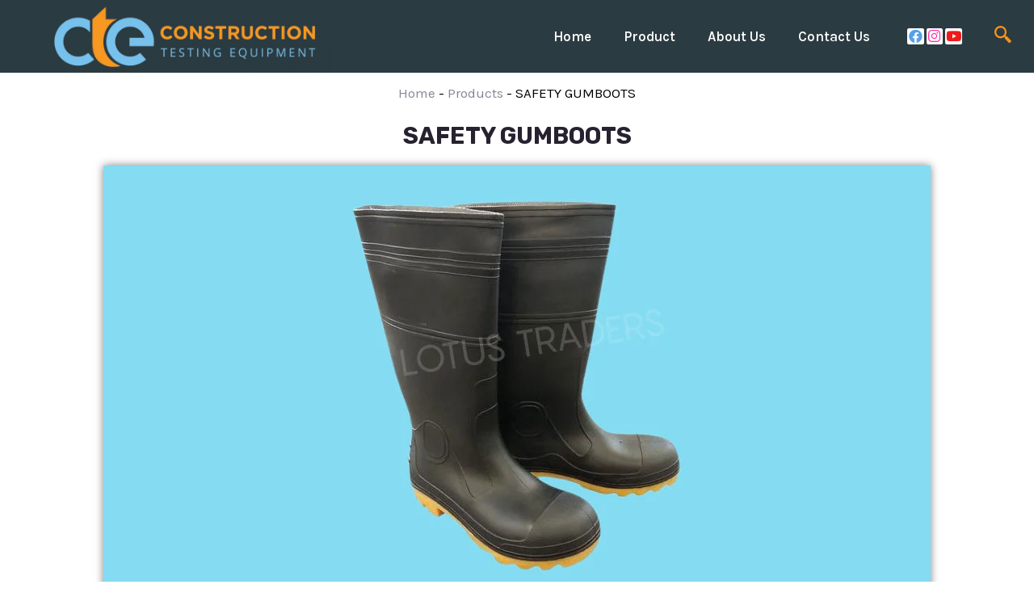

--- FILE ---
content_type: text/css; charset=UTF-8
request_url: https://constructiontestingequipment.com/wp-content/uploads/elementor/css/post-25.css?ver=1750250082
body_size: 1707
content:
.elementor-25 .elementor-element.elementor-element-cde24e5:not(.elementor-motion-effects-element-type-background), .elementor-25 .elementor-element.elementor-element-cde24e5 > .elementor-motion-effects-container > .elementor-motion-effects-layer{background-color:#2B3B42;}.elementor-25 .elementor-element.elementor-element-cde24e5{transition:background 0.3s, border 0.3s, border-radius 0.3s, box-shadow 0.3s;overflow:visible;}.elementor-25 .elementor-element.elementor-element-cde24e5 > .elementor-background-overlay{transition:background 0.3s, border-radius 0.3s, opacity 0.3s;}.elementor-bc-flex-widget .elementor-25 .elementor-element.elementor-element-5c8c0ed.elementor-column .elementor-widget-wrap{align-items:flex-start;}.elementor-25 .elementor-element.elementor-element-5c8c0ed.elementor-column.elementor-element[data-element_type="column"] > .elementor-widget-wrap.elementor-element-populated{align-content:flex-start;align-items:flex-start;}.elementor-25 .elementor-element.elementor-element-5c8c0ed.elementor-column > .elementor-widget-wrap{justify-content:flex-start;}.elementor-25 .elementor-element.elementor-element-5c8c0ed > .elementor-element-populated{padding:0px 50px 0px 50px;}.elementor-bc-flex-widget .elementor-25 .elementor-element.elementor-element-80baa01.elementor-column .elementor-widget-wrap{align-items:center;}.elementor-25 .elementor-element.elementor-element-80baa01.elementor-column.elementor-element[data-element_type="column"] > .elementor-widget-wrap.elementor-element-populated{align-content:center;align-items:center;}.elementor-25 .elementor-element.elementor-element-ccc3162 .elementor-menu-toggle{margin:0 auto;}.elementor-25 .elementor-element.elementor-element-ccc3162 .elementor-nav-menu .elementor-item{font-size:17px;font-weight:900;}.elementor-25 .elementor-element.elementor-element-ccc3162 .elementor-nav-menu--main .elementor-item{color:#FFFFFF;fill:#FFFFFF;}.elementor-25 .elementor-element.elementor-element-ccc3162 .elementor-nav-menu--main .elementor-item:hover,
					.elementor-25 .elementor-element.elementor-element-ccc3162 .elementor-nav-menu--main .elementor-item.elementor-item-active,
					.elementor-25 .elementor-element.elementor-element-ccc3162 .elementor-nav-menu--main .elementor-item.highlighted,
					.elementor-25 .elementor-element.elementor-element-ccc3162 .elementor-nav-menu--main .elementor-item:focus{color:var( --e-global-color-089d45e );fill:var( --e-global-color-089d45e );}.elementor-bc-flex-widget .elementor-25 .elementor-element.elementor-element-21360a6.elementor-column .elementor-widget-wrap{align-items:center;}.elementor-25 .elementor-element.elementor-element-21360a6.elementor-column.elementor-element[data-element_type="column"] > .elementor-widget-wrap.elementor-element-populated{align-content:center;align-items:center;}.elementor-25 .elementor-element.elementor-element-3ecca91 .elementor-repeater-item-92cc2d2.elementor-social-icon{background-color:#FFFFFF;}.elementor-25 .elementor-element.elementor-element-3ecca91 .elementor-repeater-item-27f2170.elementor-social-icon{background-color:#FFFFFF;}.elementor-25 .elementor-element.elementor-element-3ecca91 .elementor-repeater-item-27f2170.elementor-social-icon i{color:#FF2BA7;}.elementor-25 .elementor-element.elementor-element-3ecca91 .elementor-repeater-item-27f2170.elementor-social-icon svg{fill:#FF2BA7;}.elementor-25 .elementor-element.elementor-element-3ecca91 .elementor-repeater-item-71d6438.elementor-social-icon{background-color:#FFFFFF;}.elementor-25 .elementor-element.elementor-element-3ecca91 .elementor-repeater-item-71d6438.elementor-social-icon i{color:#F01A1A;}.elementor-25 .elementor-element.elementor-element-3ecca91 .elementor-repeater-item-71d6438.elementor-social-icon svg{fill:#F01A1A;}.elementor-25 .elementor-element.elementor-element-3ecca91{--grid-template-columns:repeat(0, auto);--icon-size:17px;--grid-column-gap:3px;--grid-row-gap:0px;}.elementor-25 .elementor-element.elementor-element-3ecca91 .elementor-widget-container{text-align:center;}.elementor-25 .elementor-element.elementor-element-3ecca91 .elementor-social-icon{background-color:#AB5C006B;--icon-padding:0.1em;}.elementor-25 .elementor-element.elementor-element-3ecca91 .elementor-social-icon i{color:#58a0e8;}.elementor-25 .elementor-element.elementor-element-3ecca91 .elementor-social-icon svg{fill:#58a0e8;}.elementor-bc-flex-widget .elementor-25 .elementor-element.elementor-element-f8a283c.elementor-column .elementor-widget-wrap{align-items:center;}.elementor-25 .elementor-element.elementor-element-f8a283c.elementor-column.elementor-element[data-element_type="column"] > .elementor-widget-wrap.elementor-element-populated{align-content:center;align-items:center;}.elementor-25 .elementor-element.elementor-element-93fc2b8 .ekit_navsearch-button{font-size:21px;margin:5px 5px 5px 5px;padding:0px 0px 0px 0px;width:40px;height:40px;line-height:40px;text-align:center;}.elementor-25 .elementor-element.elementor-element-93fc2b8 .ekit_navsearch-button svg{max-width:21px;}.elementor-25 .elementor-element.elementor-element-93fc2b8 .ekit_navsearch-button, .elementor-25 .elementor-element.elementor-element-93fc2b8 .ekit_search-button i{color:#f4941c;}.elementor-25 .elementor-element.elementor-element-93fc2b8 .ekit_navsearch-button svg path, .elementor-25 .elementor-element.elementor-element-93fc2b8 .ekit_search-button svg path{stroke:#f4941c;fill:#f4941c;}.elementor-25 .elementor-element.elementor-element-93fc2b8 .ekit_navsearch-button:hover, .elementor-25 .elementor-element.elementor-element-93fc2b8 .ekit_search-button:hover i{color:#24ace4;}.elementor-25 .elementor-element.elementor-element-93fc2b8 .ekit_navsearch-button:hover svg path, .elementor-25 .elementor-element.elementor-element-93fc2b8 .ekit_search-button:hover svg path{stroke:#24ace4;fill:#24ace4;}.elementor-25 .elementor-element.elementor-element-b9a4be7:not(.elementor-motion-effects-element-type-background), .elementor-25 .elementor-element.elementor-element-b9a4be7 > .elementor-motion-effects-container > .elementor-motion-effects-layer{background-color:#2B3B42;}.elementor-25 .elementor-element.elementor-element-b9a4be7{border-style:solid;border-width:1px 1px 1px 1px;transition:background 0.3s, border 0.3s, border-radius 0.3s, box-shadow 0.3s;overflow:visible;}.elementor-25 .elementor-element.elementor-element-b9a4be7 > .elementor-background-overlay{transition:background 0.3s, border-radius 0.3s, opacity 0.3s;}.elementor-bc-flex-widget .elementor-25 .elementor-element.elementor-element-d5e5ee0.elementor-column .elementor-widget-wrap{align-items:center;}.elementor-25 .elementor-element.elementor-element-d5e5ee0.elementor-column.elementor-element[data-element_type="column"] > .elementor-widget-wrap.elementor-element-populated{align-content:center;align-items:center;}.elementor-25 .elementor-element.elementor-element-ac35232 .ekit_navsearch-button{font-size:21px;margin:5px 5px 5px 5px;width:40px;height:40px;line-height:40px;text-align:center;}.elementor-25 .elementor-element.elementor-element-ac35232 .ekit_navsearch-button svg{max-width:21px;}.elementor-25 .elementor-element.elementor-element-ac35232 .ekit_navsearch-button, .elementor-25 .elementor-element.elementor-element-ac35232 .ekit_search-button i{color:#f4941c;}.elementor-25 .elementor-element.elementor-element-ac35232 .ekit_navsearch-button svg path, .elementor-25 .elementor-element.elementor-element-ac35232 .ekit_search-button svg path{stroke:#f4941c;fill:#f4941c;}.elementor-25 .elementor-element.elementor-element-ac35232 .ekit_navsearch-button:hover, .elementor-25 .elementor-element.elementor-element-ac35232 .ekit_search-button:hover i{color:#24ace4;}.elementor-25 .elementor-element.elementor-element-ac35232 .ekit_navsearch-button:hover svg path, .elementor-25 .elementor-element.elementor-element-ac35232 .ekit_search-button:hover svg path{stroke:#24ace4;fill:#24ace4;}.elementor-bc-flex-widget .elementor-25 .elementor-element.elementor-element-213226b.elementor-column .elementor-widget-wrap{align-items:center;}.elementor-25 .elementor-element.elementor-element-213226b.elementor-column.elementor-element[data-element_type="column"] > .elementor-widget-wrap.elementor-element-populated{align-content:center;align-items:center;}.elementor-bc-flex-widget .elementor-25 .elementor-element.elementor-element-123bc03.elementor-column .elementor-widget-wrap{align-items:center;}.elementor-25 .elementor-element.elementor-element-123bc03.elementor-column.elementor-element[data-element_type="column"] > .elementor-widget-wrap.elementor-element-populated{align-content:center;align-items:center;}.elementor-25 .elementor-element.elementor-element-7ebe4af .elementskit-menu-container{height:80px;border-radius:0px 0px 0px 0px;}.elementor-25 .elementor-element.elementor-element-7ebe4af .elementskit-navbar-nav > li > a{color:#000000;padding:0px 15px 0px 15px;}.elementor-25 .elementor-element.elementor-element-7ebe4af .elementskit-navbar-nav > li > a:hover{color:#707070;}.elementor-25 .elementor-element.elementor-element-7ebe4af .elementskit-navbar-nav > li > a:focus{color:#707070;}.elementor-25 .elementor-element.elementor-element-7ebe4af .elementskit-navbar-nav > li > a:active{color:#707070;}.elementor-25 .elementor-element.elementor-element-7ebe4af .elementskit-navbar-nav > li:hover > a{color:#707070;}.elementor-25 .elementor-element.elementor-element-7ebe4af .elementskit-navbar-nav > li:hover > a .elementskit-submenu-indicator{color:#707070;}.elementor-25 .elementor-element.elementor-element-7ebe4af .elementskit-navbar-nav > li > a:hover .elementskit-submenu-indicator{color:#707070;}.elementor-25 .elementor-element.elementor-element-7ebe4af .elementskit-navbar-nav > li > a:focus .elementskit-submenu-indicator{color:#707070;}.elementor-25 .elementor-element.elementor-element-7ebe4af .elementskit-navbar-nav > li > a:active .elementskit-submenu-indicator{color:#707070;}.elementor-25 .elementor-element.elementor-element-7ebe4af .elementskit-navbar-nav > li.current-menu-item > a{color:#707070;}.elementor-25 .elementor-element.elementor-element-7ebe4af .elementskit-navbar-nav > li.current-menu-ancestor > a{color:#707070;}.elementor-25 .elementor-element.elementor-element-7ebe4af .elementskit-navbar-nav > li.current-menu-ancestor > a .elementskit-submenu-indicator{color:#707070;}.elementor-25 .elementor-element.elementor-element-7ebe4af .elementskit-navbar-nav > li > a .elementskit-submenu-indicator{color:#101010;}.elementor-25 .elementor-element.elementor-element-7ebe4af .elementskit-navbar-nav .elementskit-submenu-panel > li > a{padding:15px 15px 15px 15px;color:#000000;}.elementor-25 .elementor-element.elementor-element-7ebe4af .elementskit-navbar-nav .elementskit-submenu-panel > li > a:hover{color:#707070;}.elementor-25 .elementor-element.elementor-element-7ebe4af .elementskit-navbar-nav .elementskit-submenu-panel > li > a:focus{color:#707070;}.elementor-25 .elementor-element.elementor-element-7ebe4af .elementskit-navbar-nav .elementskit-submenu-panel > li > a:active{color:#707070;}.elementor-25 .elementor-element.elementor-element-7ebe4af .elementskit-navbar-nav .elementskit-submenu-panel > li:hover > a{color:#707070;}.elementor-25 .elementor-element.elementor-element-7ebe4af .elementskit-navbar-nav .elementskit-submenu-panel > li.current-menu-item > a{color:#707070 !important;}.elementor-25 .elementor-element.elementor-element-7ebe4af .elementskit-submenu-panel{padding:15px 0px 15px 0px;}.elementor-25 .elementor-element.elementor-element-7ebe4af .elementskit-navbar-nav .elementskit-submenu-panel{border-radius:0px 0px 0px 0px;min-width:220px;}.elementor-25 .elementor-element.elementor-element-7ebe4af .elementskit-menu-hamburger{float:right;}.elementor-25 .elementor-element.elementor-element-7ebe4af .elementskit-menu-hamburger .elementskit-menu-hamburger-icon{background-color:var( --e-global-color-089d45e );}.elementor-25 .elementor-element.elementor-element-7ebe4af .elementskit-menu-hamburger > .ekit-menu-icon{color:var( --e-global-color-089d45e );}.elementor-25 .elementor-element.elementor-element-7ebe4af .elementskit-menu-hamburger:hover .elementskit-menu-hamburger-icon{background-color:rgba(0, 0, 0, 0.5);}.elementor-25 .elementor-element.elementor-element-7ebe4af .elementskit-menu-hamburger:hover > .ekit-menu-icon{color:rgba(0, 0, 0, 0.5);}.elementor-25 .elementor-element.elementor-element-7ebe4af .elementskit-menu-close{background-color:var( --e-global-color-089d45e );color:rgba(51, 51, 51, 1);}.elementor-25 .elementor-element.elementor-element-7ebe4af .elementskit-menu-close:hover{color:rgba(0, 0, 0, 0.5);}@media(min-width:768px){.elementor-25 .elementor-element.elementor-element-5c8c0ed{width:35.798%;}.elementor-25 .elementor-element.elementor-element-80baa01{width:50.296%;}.elementor-25 .elementor-element.elementor-element-21360a6{width:8.587%;}.elementor-25 .elementor-element.elementor-element-f8a283c{width:5.28%;}}@media(max-width:1008px) and (min-width:768px){.elementor-25 .elementor-element.elementor-element-5c8c0ed{width:100%;}.elementor-25 .elementor-element.elementor-element-80baa01{width:8%;}.elementor-25 .elementor-element.elementor-element-21360a6{width:84%;}.elementor-25 .elementor-element.elementor-element-f8a283c{width:6%;}.elementor-25 .elementor-element.elementor-element-d5e5ee0{width:8%;}.elementor-25 .elementor-element.elementor-element-213226b{width:84%;}.elementor-25 .elementor-element.elementor-element-123bc03{width:6%;}}@media(max-width:1008px){.elementor-25 .elementor-element.elementor-element-cde24e5{margin-top:0px;margin-bottom:0px;padding:0px 0px 0px 0px;}.elementor-25 .elementor-element.elementor-element-80baa01 > .elementor-element-populated{margin:0px 4px 0px 9px;--e-column-margin-right:4px;--e-column-margin-left:9px;}.elementor-25 .elementor-element.elementor-element-3ecca91{--icon-size:20px;}.elementor-25 .elementor-element.elementor-element-f8a283c > .elementor-element-populated{margin:0px 0px 0px -5px;--e-column-margin-right:0px;--e-column-margin-left:-5px;}.elementor-25 .elementor-element.elementor-element-b9a4be7{margin-top:0px;margin-bottom:0px;padding:0px 0px 0px 0px;}.elementor-25 .elementor-element.elementor-element-d5e5ee0 > .elementor-element-populated{margin:0px 4px 0px 9px;--e-column-margin-right:4px;--e-column-margin-left:9px;}.elementor-25 .elementor-element.elementor-element-123bc03 > .elementor-element-populated{margin:0px 0px 0px -5px;--e-column-margin-right:0px;--e-column-margin-left:-5px;}.elementor-25 .elementor-element.elementor-element-7ebe4af .elementskit-nav-identity-panel{padding:10px 0px 10px 0px;}.elementor-25 .elementor-element.elementor-element-7ebe4af .elementskit-menu-container{max-width:350px;border-radius:0px 0px 0px 0px;}.elementor-25 .elementor-element.elementor-element-7ebe4af .elementskit-navbar-nav > li > a{color:#000000;padding:10px 15px 10px 15px;}.elementor-25 .elementor-element.elementor-element-7ebe4af .elementskit-navbar-nav .elementskit-submenu-panel > li > a{padding:15px 15px 15px 15px;}.elementor-25 .elementor-element.elementor-element-7ebe4af .elementskit-navbar-nav .elementskit-submenu-panel{border-radius:0px 0px 0px 0px;}.elementor-25 .elementor-element.elementor-element-7ebe4af .elementskit-menu-hamburger{padding:8px 8px 8px 8px;width:45px;border-radius:3px;}.elementor-25 .elementor-element.elementor-element-7ebe4af .elementskit-menu-close{padding:8px 8px 8px 8px;margin:12px 12px 12px 12px;width:45px;border-radius:3px;}.elementor-25 .elementor-element.elementor-element-7ebe4af .elementskit-nav-logo > img{max-width:160px;max-height:60px;}.elementor-25 .elementor-element.elementor-element-7ebe4af .elementskit-nav-logo{margin:5px 0px 5px 0px;padding:5px 5px 5px 5px;}}@media(max-width:767px){.elementor-25 .elementor-element.elementor-element-5c8c0ed{width:100%;}.elementor-25 .elementor-element.elementor-element-5c8c0ed > .elementor-element-populated{margin:0px 0px 0px 0px;--e-column-margin-right:0px;--e-column-margin-left:0px;}.elementor-25 .elementor-element.elementor-element-80baa01{width:30%;}.elementor-bc-flex-widget .elementor-25 .elementor-element.elementor-element-80baa01.elementor-column .elementor-widget-wrap{align-items:flex-start;}.elementor-25 .elementor-element.elementor-element-80baa01.elementor-column.elementor-element[data-element_type="column"] > .elementor-widget-wrap.elementor-element-populated{align-content:flex-start;align-items:flex-start;}.elementor-25 .elementor-element.elementor-element-80baa01.elementor-column > .elementor-widget-wrap{justify-content:space-around;}.elementor-25 .elementor-element.elementor-element-80baa01 > .elementor-element-populated{margin:4px 0px -4px 7px;--e-column-margin-right:0px;--e-column-margin-left:7px;}.elementor-25 .elementor-element.elementor-element-21360a6{width:35%;}.elementor-bc-flex-widget .elementor-25 .elementor-element.elementor-element-21360a6.elementor-column .elementor-widget-wrap{align-items:center;}.elementor-25 .elementor-element.elementor-element-21360a6.elementor-column.elementor-element[data-element_type="column"] > .elementor-widget-wrap.elementor-element-populated{align-content:center;align-items:center;}.elementor-25 .elementor-element.elementor-element-3ecca91 .elementor-widget-container{text-align:right;}.elementor-25 .elementor-element.elementor-element-3ecca91 > .elementor-widget-container{padding:0px 0px 0px 25px;}.elementor-25 .elementor-element.elementor-element-f8a283c{width:30%;}.elementor-25 .elementor-element.elementor-element-f8a283c > .elementor-widget-wrap > .elementor-widget:not(.elementor-widget__width-auto):not(.elementor-widget__width-initial):not(:last-child):not(.elementor-absolute){margin-bottom:0px;}.elementor-25 .elementor-element.elementor-element-f8a283c > .elementor-element-populated{margin:0px 0px 0px 0px;--e-column-margin-right:0px;--e-column-margin-left:0px;padding:0px 0px 0px 71px;}.elementor-25 .elementor-element.elementor-element-93fc2b8 .ekit_navsearch-button{font-size:21px;width:0px;height:0px;line-height:0px;}.elementor-25 .elementor-element.elementor-element-93fc2b8 .ekit_navsearch-button svg{max-width:21px;}.elementor-25 .elementor-element.elementor-element-93fc2b8 > .elementor-widget-container{margin:10px 10px 10px 10px;}.elementor-25 .elementor-element.elementor-element-b9a4be7{margin-top:0px;margin-bottom:0px;padding:0px 0px 0px 0px;z-index:10;}.elementor-25 .elementor-element.elementor-element-d5e5ee0{width:20%;}.elementor-bc-flex-widget .elementor-25 .elementor-element.elementor-element-d5e5ee0.elementor-column .elementor-widget-wrap{align-items:flex-start;}.elementor-25 .elementor-element.elementor-element-d5e5ee0.elementor-column.elementor-element[data-element_type="column"] > .elementor-widget-wrap.elementor-element-populated{align-content:flex-start;align-items:flex-start;}.elementor-25 .elementor-element.elementor-element-d5e5ee0.elementor-column > .elementor-widget-wrap{justify-content:space-around;}.elementor-25 .elementor-element.elementor-element-d5e5ee0 > .elementor-element-populated{margin:-9px 0px -4px 7px;--e-column-margin-right:0px;--e-column-margin-left:7px;}.elementor-25 .elementor-element.elementor-element-ac35232 .ekit_navsearch-button{font-size:22px;height:0px;line-height:0px;}.elementor-25 .elementor-element.elementor-element-ac35232 .ekit_navsearch-button svg{max-width:22px;}.elementor-25 .elementor-element.elementor-element-ac35232 > .elementor-widget-container{margin:30px 0px -22px -1px;padding:0px 0px -9px 0px;}.elementor-25 .elementor-element.elementor-element-213226b{width:50%;}.elementor-bc-flex-widget .elementor-25 .elementor-element.elementor-element-213226b.elementor-column .elementor-widget-wrap{align-items:center;}.elementor-25 .elementor-element.elementor-element-213226b.elementor-column.elementor-element[data-element_type="column"] > .elementor-widget-wrap.elementor-element-populated{align-content:center;align-items:center;}.elementor-25 .elementor-element.elementor-element-a3f3c45 > .elementor-widget-container{margin:-42px -26px -105px -7px;padding:0px 0px 0px 0px;}.elementor-25 .elementor-element.elementor-element-123bc03{width:25%;}.elementor-25 .elementor-element.elementor-element-123bc03 > .elementor-widget-wrap > .elementor-widget:not(.elementor-widget__width-auto):not(.elementor-widget__width-initial):not(:last-child):not(.elementor-absolute){margin-bottom:0px;}.elementor-25 .elementor-element.elementor-element-123bc03 > .elementor-element-populated{margin:0px 0px 0px 0px;--e-column-margin-right:0px;--e-column-margin-left:0px;padding:0px 0px 0px 29px;}.elementor-25 .elementor-element.elementor-element-7ebe4af .elementskit-menu-hamburger{float:right;}.elementor-25 .elementor-element.elementor-element-7ebe4af .elementskit-nav-logo > img{max-width:120px;max-height:50px;}.elementor-25 .elementor-element.elementor-element-7ebe4af > .elementor-widget-container{margin:0px 0px 2px 0px;padding:0px 0px 4px 0px;}}/* Start custom CSS */html,body {
margin:0;
padding:0;
overflow-x:hidden;
}/* End custom CSS */

--- FILE ---
content_type: text/css; charset=UTF-8
request_url: https://constructiontestingequipment.com/wp-content/uploads/elementor/css/post-26.css?ver=1750250082
body_size: 480
content:
.elementor-26 .elementor-element.elementor-element-07e4745:not(.elementor-motion-effects-element-type-background), .elementor-26 .elementor-element.elementor-element-07e4745 > .elementor-motion-effects-container > .elementor-motion-effects-layer{background-color:var( --e-global-color-2dc7507 );}.elementor-26 .elementor-element.elementor-element-07e4745{transition:background 0.3s, border 0.3s, border-radius 0.3s, box-shadow 0.3s;overflow:visible;}.elementor-26 .elementor-element.elementor-element-07e4745 > .elementor-background-overlay{transition:background 0.3s, border-radius 0.3s, opacity 0.3s;}.elementor-26 .elementor-element.elementor-element-0541dd3{text-align:left;}.elementor-26 .elementor-element.elementor-element-0541dd3 > .elementor-widget-container{margin:-4em 0em -9em -2em;padding:0px 0px 0px 0px;}.elementor-26 .elementor-element.elementor-element-11bceef{color:#FFFFFF;}.elementor-26 .elementor-element.elementor-element-decd9f2 .elementor-sitemap-section{flex-basis:calc( 1 / 1 * 100% );}body:not(.rtl) .elementor-26 .elementor-element.elementor-element-decd9f2 .elementor-sitemap-section ul{margin-left:16px;}body.rtl .elementor-26 .elementor-element.elementor-element-decd9f2 .elementor-sitemap-section ul{margin-right:16px;}.elementor-26 .elementor-element.elementor-element-decd9f2 .elementor-sitemap-title{color:#FFFCFC;font-size:30px;font-weight:900;line-height:28px;letter-spacing:0.8px;word-spacing:1px;}.elementor-26 .elementor-element.elementor-element-decd9f2 .elementor-sitemap-item, .elementor-26 .elementor-element.elementor-element-decd9f2 span.elementor-sitemap-list, .elementor-26 .elementor-element.elementor-element-decd9f2 .elementor-sitemap-item a{color:#FFFFFF;}.elementor-26 .elementor-element.elementor-element-decd9f2 .elementor-sitemap-item{color:#08F826;}.elementor-26 .elementor-element.elementor-element-decd9f2 .elementor-sitemap-list, .elementor-26 .elementor-element.elementor-element-decd9f2 .elementor-sitemap-list .children{list-style-type:disc;}.elementor-26 .elementor-element.elementor-element-decd9f2 > .elementor-widget-container{margin:0px 0px 0px 15px;}.elementor-26 .elementor-element.elementor-element-8b91a60 .elementor-heading-title{color:#FFFFFF;font-size:28px;font-weight:900;letter-spacing:0.6px;}.elementor-26 .elementor-element.elementor-element-8e44472 .elementor-icon-list-icon i{color:#00FF0C;}.elementor-26 .elementor-element.elementor-element-8e44472 .elementor-icon-list-icon svg{fill:#00FF0C;}.elementor-26 .elementor-element.elementor-element-8e44472{--e-icon-list-icon-size:20px;}.elementor-26 .elementor-element.elementor-element-8e44472 .elementor-icon-list-text{color:#FFFFFF;}.elementor-26 .elementor-element.elementor-element-8e44472 .elementor-icon-list-item:hover .elementor-icon-list-text{color:#A7F400;}.elementor-26 .elementor-element.elementor-element-f79f4ab{--grid-template-columns:repeat(0, auto);--icon-size:20px;--grid-column-gap:10px;--grid-row-gap:0px;}.elementor-26 .elementor-element.elementor-element-f79f4ab .elementor-widget-container{text-align:left;}@media(max-width:1008px){.elementor-26 .elementor-element.elementor-element-decd9f2 .elementor-sitemap-section{flex-basis:calc( 1 / 1 * 100% );}.elementor-26 .elementor-element.elementor-element-f79f4ab{--grid-template-columns:repeat(0, auto);--icon-size:25px;}}@media(max-width:767px){.elementor-26 .elementor-element.elementor-element-0541dd3{text-align:center;}.elementor-26 .elementor-element.elementor-element-decd9f2 .elementor-sitemap-section{flex-basis:calc( 1 / 1 * 100% );}.elementor-26 .elementor-element.elementor-element-f79f4ab{--grid-template-columns:repeat(0, auto);--icon-size:20px;--grid-column-gap:45px;}.elementor-26 .elementor-element.elementor-element-f79f4ab .elementor-widget-container{text-align:center;}}

--- FILE ---
content_type: text/css; charset=UTF-8
request_url: https://constructiontestingequipment.com/wp-content/uploads/elementor/css/post-5070.css?ver=1750250082
body_size: 203
content:
.elementor-kit-5070{--e-global-color-primary:#6EC1E4;--e-global-color-secondary:#54595F;--e-global-color-text:#7A7A7A;--e-global-color-accent:#61CE70;--e-global-color-089d45e:#f4941c;--e-global-color-1ae12cf:#24ace4;--e-global-color-2dc7507:#385865;--e-global-color-e5c63f9:#85DCF2;--e-global-typography-primary-font-family:"Roboto";--e-global-typography-primary-font-weight:600;--e-global-typography-secondary-font-family:"Roboto Slab";--e-global-typography-secondary-font-weight:400;--e-global-typography-text-font-family:"Roboto";--e-global-typography-text-font-weight:400;--e-global-typography-accent-font-family:"Roboto";--e-global-typography-accent-font-weight:500;}.elementor-section.elementor-section-boxed > .elementor-container{max-width:1200px;}.e-container{--container-max-width:1200px;}.elementor-widget:not(:last-child){margin-bottom:20px;}.elementor-element{--widgets-spacing:20px;}{}h1.entry-title{display:var(--page-title-display);}.elementor-kit-5070 e-page-transition{background-color:#FFBC7D;}@media(max-width:1008px){.elementor-section.elementor-section-boxed > .elementor-container{max-width:1024px;}.e-container{--container-max-width:1024px;}}

--- FILE ---
content_type: text/css; charset=UTF-8
request_url: https://constructiontestingequipment.com/wp-content/uploads/elementor/css/post-7831.css?ver=1750265223
body_size: 314
content:
.elementor-7831 .elementor-element.elementor-element-fb59620{overflow:visible;}.elementor-7831 .elementor-element.elementor-element-326eaa6 .bdt-table th, .elementor-7831 .elementor-element.elementor-element-326eaa6 .ekit_table_item_container, .elementor-7831 .elementor-element.elementor-element-326eaa6 .ekit_table table.dataTable thead th, .elementor-7831 .elementor-element.elementor-element-326eaa6 .ekit_table.ekit_table_data_type-csv table.dataTable tbody tr td{text-align:center;}.elementor-7831 .elementor-element.elementor-element-326eaa6 .dataTables_wrapper{padding:0px 0px 0px 0px;margin:0px 0px 0px 0px;}.elementor-7831 .elementor-element.elementor-element-326eaa6 .bdt-table th, .elementor-7831 .elementor-element.elementor-element-326eaa6 .ekit_table table.dataTable thead th{background-color:#5B5EC9;color:#FFFFFF;border-style:solid;border-width:1px 1px 1px 1px;padding:17px 17px 17px 200px;}.elementor-7831 .elementor-element.elementor-element-326eaa6 .ekit_table table.dataTable thead th .ekit-table-icon svg path{stroke:#FFFFFF;fill:#FFFFFF;}.elementor-7831 .elementor-element.elementor-element-326eaa6 .ekit_table table.dataTable thead th{font-size:20px;font-weight:900;text-transform:uppercase;}.elementor-7831 .elementor-element.elementor-element-326eaa6 .ekit-table-icon img{border-radius:1px 1px 1px 1px;overflow:hidden;border-style:solid;}.elementor-7831 .elementor-element.elementor-element-326eaa6 .bdt-table td, .elementor-7831 .elementor-element.elementor-element-326eaa6 .ekit_table table.dataTable tbody tr td{border-style:solid;border-width:0.5px 0.5px 0.5px 0.5px;border-color:#000000;padding:10px 10px 10px 10px;}.elementor-7831 .elementor-element.elementor-element-326eaa6 .bdt-table .even td, .elementor-7831 .elementor-element.elementor-element-326eaa6 .ekit_table table.dataTable tbody tr.even td{background-color:#D7D7D7;}.elementor-7831 .elementor-element.elementor-element-326eaa6 .dataTables_paginate{padding:0px 0px 0px 0px;margin:0px 0px 0px 0px;}.elementor-7831 .elementor-element.elementor-element-326eaa6 .dataTables_paginate > .paginate_button.previous{padding:0px 15px 0px 0px;}.elementor-7831 .elementor-element.elementor-element-326eaa6 .dataTables_paginate > .paginate_button.next{padding:0px 0px 0px 15px;}.elementor-7831 .elementor-element.elementor-element-326eaa6 .dataTables_paginate > .paginate_button{margin:0px 25px 0px 25px;border-style:none !important;}.elementor-7831 .elementor-element.elementor-element-326eaa6 .ekit-tbl-pagi-nav-icon{font-size:15px;}.elementor-7831 .elementor-element.elementor-element-326eaa6 .ekit-tbl-pagi-nav-prev-icon{margin-right:5px;}.elementor-7831 .elementor-element.elementor-element-326eaa6 .ekit-tbl-pagi-nav-next-icon{margin-left:5px;}.elementor-7831 .elementor-element.elementor-element-326eaa6 .dataTables_paginate span .paginate_button{width:35px;height:35px;line-height:35px;padding:0px 0px 0px 0px;margin:0px 2px 0px 2px;border-radius:50px 50px 50px 50px;}.elementor-7831 .elementor-element.elementor-element-39186c5{overflow:visible;}

--- FILE ---
content_type: text/css; charset=UTF-8
request_url: https://constructiontestingequipment.com/wp-content/uploads/elementor/css/post-5493.css?ver=1750250084
body_size: 178
content:
.elementor-5493 .elementor-element.elementor-element-4f8cab5{overflow:visible;}.elementor-5493 .elementor-element.elementor-element-7647669{font-size:17px;color:#000000;}.elementor-5493 .elementor-element.elementor-element-7647669 a:hover{color:#01FF06;}.elementor-5493 .elementor-element.elementor-element-bd7f133 .elementor-widget-container{text-align:center;color:#313131;}.elementor-5493 .elementor-element.elementor-element-c5a0ee0{overflow:visible;}.elementor-5493 .elementor-element.elementor-element-a4b21c0{text-align:center;}.elementor-5493 .elementor-element.elementor-element-a832a4d img{box-shadow:0px 0px 10px 0px rgba(0,0,0,0.5);}.elementor-5493 .elementor-element.elementor-element-8773da2{overflow:visible;}.elementor-5493 .elementor-element.elementor-element-5516906{overflow:visible;}.elementor-5493 .elementor-element.elementor-element-26ae028{overflow:visible;}.elementor-5493 .elementor-element.elementor-element-c036358 .elementor-button{background-color:#0759A6;}.elementor-5493 .elementor-element.elementor-element-c036358 .elementor-button:hover, .elementor-5493 .elementor-element.elementor-element-c036358 .elementor-button:focus{background-color:#238ED7;}.elementor-5493 .elementor-element.elementor-element-6a52c94 .elementor-button{background-color:#0C4D12;}.elementor-5493 .elementor-element.elementor-element-855bc4e{--divider-border-style:dashed;--divider-color:#000;--divider-border-width:1px;}.elementor-5493 .elementor-element.elementor-element-855bc4e .elementor-divider-separator{width:100%;}.elementor-5493 .elementor-element.elementor-element-855bc4e .elementor-divider{padding-top:15px;padding-bottom:15px;}@media(max-width:767px){.elementor-5493 .elementor-element.elementor-element-9592eb6{width:50%;}.elementor-5493 .elementor-element.elementor-element-1bef675{width:50%;}}

--- FILE ---
content_type: text/css; charset=UTF-8
request_url: https://constructiontestingequipment.com/wp-content/uploads/elementor/css/post-12668.css?ver=1750250084
body_size: 372
content:
.elementor-12668 .elementor-element.elementor-element-571a0ee{overflow:visible;}.elementor-12668 .elementor-element.elementor-element-68c6349{overflow:visible;}.elementor-12668 .elementor-element.elementor-element-56608f3{text-align:center;}.elementor-12668 .elementor-element.elementor-element-56608f3 .elementor-heading-title{font-size:19px;}.elementor-12668 .elementor-element.elementor-element-ad8614b img{height:200px;}.elementor-12668 .elementor-element.elementor-element-3ba9c1f{text-align:center;}.elementor-12668 .elementor-element.elementor-element-3ba9c1f .elementor-heading-title{font-family:"Roboto", Sans-serif;font-size:16px;font-weight:500;}.elementor-12668 .elementor-element.elementor-element-3ba9c1f > .elementor-widget-container{margin:0px 0px 0px 0px;}.elementor-12668 .elementor-element.elementor-element-e870717 .wpcf7 span.wpcf7-not-valid-tip{text-align:left;display:block;}.elementor-12668 .elementor-element.elementor-element-e870717 .wpcf7 .wpcf7-form-control.wpcf7-textarea{height:85px;min-height:85px;}.elementor-12668 .elementor-element.elementor-element-e870717 .wpcf7 input.wpcf7-submit{background-color:#FFA300;display:block;width:100%;}.elementor-12668 .elementor-element.elementor-element-e870717 .wpcf7 input.wpcf7-submit:hover{background-color:#C9FF00D1;}.elementor-12668 .elementor-element.elementor-element-e870717 .wpcf7 div.wpcf7-response-output{text-align:left;}#jet-popup-12668 .jet-popup__container{width:600px;}#jet-popup-12668 .jet-popup__inner{justify-content:center;align-items:center;}#jet-popup-12668 .jet-popup__container-inner{justify-content:flex-start;border-radius:5px 5px 5px 5px;}#jet-popup-12668 .jet-popup__container-overlay{border-radius:5px 5px 5px 5px;}#jet-popup-12668 .jet-popup__close-button{transform:translateX(-5px) translateY(5px);-webkit-transform:translateX(-5px) translateY(5px);background-color:#933afe;}@media(max-width:1008px){#jet-popup-12668 .jet-popup__close-button{transform:translateX(-5px) translateY(5px);-webkit-transform:translateX(-5px) translateY(5px);}}@media(max-width:767px){#jet-popup-12668 .jet-popup__close-button{transform:translateX(-5px) translateY(5px);-webkit-transform:translateX(-5px) translateY(5px);}}/* Start custom CSS for contact-form-7, class: .elementor-element-e870717 */.contactfield{
    display: grid;
    grid-template-columns: 50% 10px auto;
}/* End custom CSS */